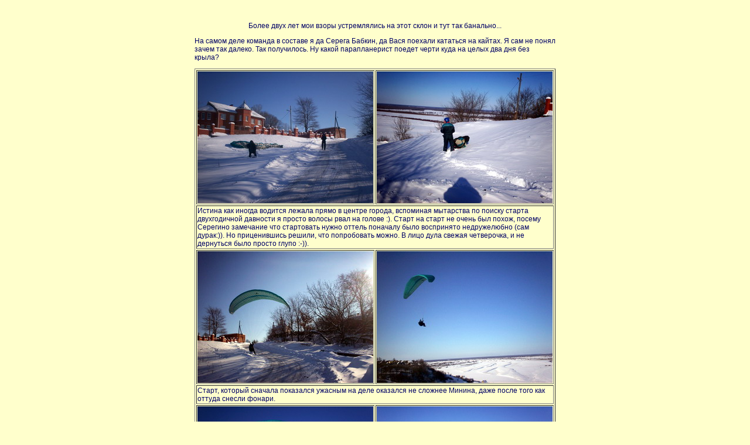

--- FILE ---
content_type: text/html; charset=UTF-8
request_url: https://paraplannn.narod.ru/GORKI/GORBAT/Sever/Oblet.htm
body_size: 4058
content:
<script type="text/javascript">
if(typeof(u_global_data)!='object') u_global_data={};
function ug_clund(){
	if(typeof(u_global_data.clunduse)!='undefined' && u_global_data.clunduse>0 || (u_global_data && u_global_data.is_u_main_h)){
		if(typeof(console)=='object' && typeof(console.log)=='function') console.log('utarget already loaded');
		return;
	}
	u_global_data.clunduse=1;
	if('0'=='1'){
		var d=new Date();d.setTime(d.getTime()+86400000);document.cookie='adbetnetshowed=2; path=/; expires='+d;
		if(location.search.indexOf('clk2398502361292193773143=1')==-1){
			return;
		}
	}else{
		window.addEventListener("click", function(event){
			if(typeof(u_global_data.clunduse)!='undefined' && u_global_data.clunduse>1) return;
			if(typeof(console)=='object' && typeof(console.log)=='function') console.log('utarget click');
			var d=new Date();d.setTime(d.getTime()+86400000);document.cookie='adbetnetshowed=1; path=/; expires='+d;
			u_global_data.clunduse=2;
			new Image().src = "//counter.yadro.ru/hit;ucoz_desktop_click?r"+escape(document.referrer)+(screen&&";s"+screen.width+"*"+screen.height+"*"+(screen.colorDepth||screen.pixelDepth))+";u"+escape(document.URL)+";"+Date.now();
		});
	}
	
	new Image().src = "//counter.yadro.ru/hit;desktop_click_load?r"+escape(document.referrer)+(screen&&";s"+screen.width+"*"+screen.height+"*"+(screen.colorDepth||screen.pixelDepth))+";u"+escape(document.URL)+";"+Date.now();
}

setTimeout(function(){
	if(typeof(u_global_data.preroll_video_57322)=='object' && u_global_data.preroll_video_57322.active_video=='adbetnet') {
		if(typeof(console)=='object' && typeof(console.log)=='function') console.log('utarget suspend, preroll active');
		setTimeout(ug_clund,8000);
	}
	else ug_clund();
},3000);
</script>
	<script type="text/javascript">new Image().src = "//counter.yadro.ru/hit;narodadst1?r"+escape(document.referrer)+(screen&&";s"+screen.width+"*"+screen.height+"*"+(screen.colorDepth||screen.pixelDepth))+";u"+escape(document.URL)+";"+Date.now();</script>
	<script type="text/javascript">new Image().src = "//counter.yadro.ru/hit;narod_desktop_ad?r"+escape(document.referrer)+(screen&&";s"+screen.width+"*"+screen.height+"*"+(screen.colorDepth||screen.pixelDepth))+";u"+escape(document.URL)+";"+Date.now();</script><script type="text/javascript" src="//paraplannn.narod.ru/.s/src/jquery-3.3.1.min.js"></script><script type="text/javascript" src="//s250.ucoz.net/cgi/uutils.fcg?a=uSD&ca=2&ug=999&isp=0&r=0.0361391628067409"></script>
<html>
<head>
<title>Полеты на параплане. </title>

<style type="text/css">
<!--
body {
	background-color: #FFFFCC;
}
body,td,th {
	font-family: Arial, Helvetica, sans-serif;
	font-size: 12px;
	color: #000066;
}
-->
</style>
</head>
<body>
<div align="center">
  <p>&nbsp;</p>
  <table width="603" border="0" >
    <tr> 
      <td width="603"  ><p align="center">Более двух лет мои взоры устремлялись на этот склон и тут так банально...</p>
        <p align="left">На самом деле команда в составе я да Серега Бабкин, да Вася поехали кататься на кайтах. Я сам не понял зачем так далеко. Так получилось. Ну какой парапланерист поедет черти куда на целых два дня без крыла?</p>
        <table width="600" border="1">
        <tr>
          <td><a href="11/1/100_0046.jpg"><img src="11/1/Mal/100_0046.jpg" width="300" height="225" border="0"></a></td>
          <td ><a href="11/1/100_0045.jpg"><img src="11/1/Mal/100_0045.jpg" width="300" height="225" border="0"></a></td>
        </tr>
        <tr>
          <td colspan="2"> Истина как иногда водится лежала прямо в центре города, вспоминая мытарства по поиску старта двухгодичной давности я просто волосы рвал на голове :). Старт на старт не очень был похож, посему Серегино замечание что стартовать нужно оттель поначалу было воспринято недружелюбно (сам дурак:)). Но приценившись решили, что попробовать можно. В лицо дула свежая четверочка, и не дернуться было просто глупо :-)). </td>
          </tr>
        <tr>
          <td><a href="11/1/100_0048.jpg"><img src="11/1/Mal/100_0048.jpg" width="300" height="225" border="0"></a></td>
          <td><a href="11/1/100_0049.jpg"><img src="11/1/Mal/100_0049.jpg" width="300" height="225" border="0"></a></td>
        </tr>
        <tr>
          <td colspan="2">Старт, который сначала показался ужасным на деле оказался не сложнее Минина, даже после того как оттуда снесли фонари. </td>
          </tr>
        <tr>
          <td><a href="11/1/100_0052.jpg"><img src="11/1/Mal/100_0052.jpg" width="300" height="225" border="0"></a></td>
          <td><a href="11/1/100_0050.jpg"><img src="11/1/Mal/100_0050.jpg" width="300" height="225" border="0"></a></td>
        </tr>
        <tr>
          <td colspan="2">К недостаткам следует отнести то, что вылет получается не с самой вершины, что при слабом ветре может представлять определенную сложность. </td>
          </tr>
        <tr>
          <td><a href="11/1/100_0051.jpg"><img src="11/1/Mal/100_0051.jpg" width="300" height="225" border="0"></a></td>
          <td><img src="11/2/Start/Mal/100_0115.jpg" width="300" height="225"></td>
        </tr>
        <tr>
          <td colspan="2"><div align="left">В этот день ветер был ни слабым ни сильным, посему старт, как и посадка не представил никакой сложности ни для одного из участников экспедишн. </div></td>
          </tr>
        <tr>
          <td><a href="11/2/100_0069.jpg"><img src="11/2/mal/100_0069.jpg" width="300" height="225" border="0"></a></td>
          <td><a href="11/2/100_0060.jpg"><img src="11/2/mal/100_0060.jpg" width="300" height="225" border="0"></a></td>
        </tr>
        <tr>
          <td colspan="2">А дальше был оргазм... Вправо склон изогнулся огромной дугой и уходил почти к горизонту. Полет до пансионата &quot;Ока&quot;, который находится километрах в трех от старта под горой не представил сложности ни у меня ни у Васи. Правда я вернуться не смог из-за особенностей склона и того, что ветер косил слева, а Васе просто надоело летать и он улетел туда (мы останавливались там) </td>
          </tr>
        <tr>
          <td><a href="11/2/100_0077.jpg"><img src="11/2/mal/100_0077.jpg" width="300" height="225" border="0"></a></td>
          <td><a href="11/2/100_0087.jpg"><img src="11/2/mal/100_0087.jpg" width="300" height="225" border="0"></a></td>
        </tr>
        <tr>
          <td colspan="2">Если лететь налево, примерно через километр Горбатов заканчивался и за ним... </td>
          </tr>
        <tr>
          <td><a href="11/2/100_0095.jpg"><img src="11/2/mal/100_0095.jpg" width="300" height="225" border="0"></a></td>
          <td><a href="11/2/100_0090.jpg"><img src="11/2/mal/100_0090.jpg" width="300" height="225" border="0"></a></td>
        </tr>
        <tr>
          <td colspan="2">Вот такой вот гладкий учебный склон с перепадом метров 60-80 сразу за городом.</td>
          </tr>
        <tr>
          <td><a href="11/2/100_0126.jpg"><img src="11/2/mal/100_0126.jpg" width="300" height="225" border="0"></a></td>
          <td><a href="11/2/kr_toch.jpg"><img src="11/2/mal/kr_toch.jpg" width="300" height="225" border="0"></a></td>
        </tr>
        <tr>
          <td colspan="2">который на протяжении километров 1,5 постепенно выполаживается метров до 30. На правой фотографии крайняя точка до которой я долетел. Несмотря на неплохой запас высоты и незначительные минуса тот овраг я штурмовать не рискнул ибо от одного взляда на сугробы, в некоторых местах глубже человеческого роста, бросало в дрожь. Предполагаю что за вон тем поворотом - <a href="../Poleti02.htm">Низковский склон</a> и как раз к нему (повороту) мы подлетали с ТОЙ стороны когда летали в Низково. </td>
          </tr>
      </table>        
        <p align="left">Справедливости ради нужно сказать, что о полетах на гладких загорбатовских склонах слышал от кого-то из приезжих. Но поскольку а. Заявка в соответсвующей форме подана не была, и б. Я забыл :) кто это говорил, пожирать плоды первооблетательства прийдется скромным парням из Нижнего Новгорода, а именно</p>
        <ul>
          <li><a href="../../../PILOTI/KOLYA/index.htm">Мне</a></li>
          <li><a href="../../../PILOTI/BABKIN/index.htm">Сереге Бабкину</a></li>
          <li><a href="../../../PILOTI/Vasya/index.htm">Васе</a></li>
          <li>и <a href="../../../PILOTI/LELIK/index.htm">Лелику</a>, который тоже учавствовал на Серегином куполе. </li>
        </ul>        <p align="center">В итоге на Горбатовском пятаке облетаны склоны под:</p>
        <ul>
          <li>Юг - <a href="../../OKULOVO/index.htm">Окулово.</a></li>
          <li>ЮЮЗ - <a href="../../Tchubal/index.htm">Чубалово </a></li>
          <li>ЗЮЗ - <a href="../Poleti02.htm">Низково</a></li>
          <li>ССВ, Север - Горбатов</li>
          <li>С подозрением на летный <a href="../../MUNKINO/index.htm">Мунькино</a> - ЮВ. Хотя если он будет и летный то довольно некомфортный.</li>
        </ul>        
        <p align="left">ЕСТЬ ПОДОЗРЕНИЕ ЧТО ЗДЕСЬ ЕСТЬ СКЛОНЫ ПОД ВОСТОК И СЕВЕРОЗАПАД!!! Что делает Горбатов идеальным местом для выездного лагеря. Но анализ Горбатовского склона и возможных близлежащих склонов в следующих сериях, следите за <a href="../../../index.htm">новостями</a>, извиняйте пока на все времени не хватает.</p>
        <p align="left">26.02.2007. Летун.  </p>        <p><a href="http://paraplan.nnov.ru"><strong>Форум</strong></a></p>
        <div align="center"><div align="left"><b><a href="../../../index.htm">На главную</a></b></div>
        </div>
      </td>
    </tr>
    <tr>
      <td  >&nbsp;</td>
    </tr>
  </table>
</div>
<p align="left">&nbsp;</p>
<p align="left">&nbsp;</p>

<!-- copyright (i2) --><div align="center"><a href="http://www.ucoz.ru/" title="Создать сайт бесплатно"><img style="margin:0;padding:0;border:0;" alt="Hosted by uCoz" src="http://s207.ucoz.net/img/cp/6.gif" width="80" height="15" title="Hosted by uCoz" /></a><br /></div><!-- /copyright -->
</body>
</html>
